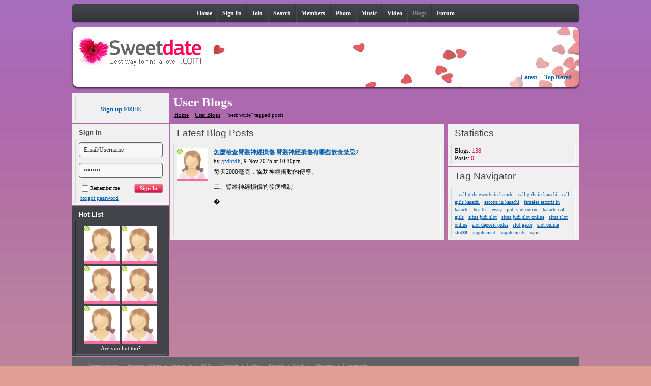

--- FILE ---
content_type: text/html; charset=UTF-8
request_url: http://www.clubwww1.com/dating/member/blogs.php?tag=best+write
body_size: 5485
content:
<!DOCTYPE html PUBLIC "-//W3C//DTD XHTML 1.0 Transitional//EN"
  "http://www.w3.org/TR/xhtml1/DTD/xhtml1-transitional.dtd">
<html xml:lang="en" lang="en" xmlns="http://www.w3.org/1999/xhtml">
<head>
	<link rel="shortcut icon" href="favicon.ico">
		<meta http-equiv="content-type" content="text/html; charset=UTF-8" />
	<title>User Blogs</title>
	<meta name="description" content="Online Dating at Skadate 8  Find single members with photo, chat online and date out. Good luck!" />
	<meta name="keywords" content="dating software, online dating software, free online dating, online dating, personals, online personals, singles, chat, video chat, events, fun, community, forum" />
	<link rel="stylesheet" type="text/css" href="http://www.clubwww1.com/dating/$external_c/sweetdate/sign_in/%25%2582/826/826539FD%25%25sign_in.style.css?50a643ab6b282" />
<link rel="stylesheet" type="text/css" href="http://www.clubwww1.com/dating/$external_c/sweetdate/forgot_password/%25%25B9/B97/B97EE44A%25%25forgot_password.style.css?50a643ab76905" />
<link rel="stylesheet" type="text/css" href="http://www.clubwww1.com/dating/$external_c/sweetdate/%25%2510/101/10196301%25%25interface.style.css?5612ea797970e" />
<link rel="stylesheet" type="text/css" href="http://www.clubwww1.com/dating/$external_c/sweetdate/page_header/%25%2571/716/716D03CE%25%25page_header.style.css?50a6467d4e541" />
<link rel="stylesheet" type="text/css" href="http://www.clubwww1.com/dating/$external_c/sweetdate/main_menu/%25%255D/5D9/5D9D69D1%25%25menu_main.style.css?50a643ab81c96" />
<link rel="stylesheet" type="text/css" href="http://www.clubwww1.com/dating/$external_c/sweetdate/%25%25DD/DDC/DDC58E77%25%25menu-tabs.style.css?50a643ab87b94" />
<link rel="stylesheet" type="text/css" href="http://www.clubwww1.com/dating/$external_c/sweetdate/submenu/%25%253D/3DA/3DADC1F8%25%25navigation_sub_menu.style.css?50a6467d56e30" />
<link rel="stylesheet" type="text/css" href="http://www.clubwww1.com/dating/$external_c/sweetdate/%25%2527/27D/27D2E248%25%25menu-list.style.css?5612e7b263ee1" />
<link rel="stylesheet" type="text/css" href="http://www.clubwww1.com/dating/$external_c/sweetdate/sidebar/%25%2586/86A/86AB2AE8%25%25sidebar.style.css?50a6467d58d73" />
<link rel="stylesheet" type="text/css" href="http://www.clubwww1.com/dating/$external_c/sweetdate/sign_up_link/%25%25C3/C36/C3614276%25%25sign_up_link.style.css?50a6467d5fd0c" />
<link rel="stylesheet" type="text/css" href="http://www.clubwww1.com/dating/$external_c/sweetdate/hot_list/%25%25E4/E46/E46CC0BF%25%25hot_list.style.css?50a6467d70672" />
<link rel="stylesheet" type="text/css" href="http://www.clubwww1.com/dating/$external_c/sweetdate/%25%25CA/CAD/CADB2AD9%25%25menu-line-bottom.style.css?50a643abab782" />

	<script type="text/javascript" src="http://www.clubwww1.com/dating/static/jquery.js"></script>
<script type="text/javascript" src="http://www.clubwww1.com/dating/static/jquery.dimensions.js"></script>
<script type="text/javascript" src="http://www.clubwww1.com/dating/static/interface.js"></script>
<script type="text/javascript" src="http://www.clubwww1.com/dating/static/jquery.form.js"></script>
<script type="text/javascript" src="http://www.clubwww1.com/dating/static/form_handler.js"></script>
<script type="text/javascript" src="http://www.clubwww1.com/dating/$external_c/avatar/%25%25C2/C21/C21D8BEB%25%25form_SignIn.js"></script>
<script type="text/javascript" src="http://www.clubwww1.com/dating/$external_c/avatar/%25%2562/622/622D9B8F%25%25form_ForgotPassword.js"></script>
<script type="text/javascript" src="http://www.clubwww1.com/dating/static/json2.js"></script>
<script type="text/javascript" src="http://www.clubwww1.com/dating/static/component_handler.js"></script>
<script type="text/javascript" src="http://www.clubwww1.com/dating/components/SignIn.cmp.js"></script>
<script type="text/javascript" src="http://www.clubwww1.com/dating/components/HotList.cmp.js"></script>

<script type="text/javascript">
var SITE_URL = 'http://www.clubwww1.com/dating/';
var URL_MEMBER = 'http://www.clubwww1.com/dating/member/';
SK_Language.data['%interface.ok'] = "Ok";
SK_Language.data['%interface.cancel'] = "Cancel";
SK_Language.data['%interface.confirmation_title'] = "Confirmation";
SK_Language.data['%interface.alert_title'] = "Skadate 8 informs";
var URL_FORM_PROCESSOR = "http:\/\/www.clubwww1.com\/dating\/form_processor.php";
window.sk_forms = {};
SK_Language.data['$forms.sign_in.fields.login.errors.required'] = "Field \"{$label}\" is required";
SK_Language.data['$forms.sign_in.fields.password.errors.required'] = "Field \"{$label}\" is required";
SK_Language.data['$forms.sign_in.fields.login'] = "Email\/Username";
SK_Language.data['$forms.sign_in.fields.password'] = "Password";
SK_Language.data['$forms.sign_in.fields.remember_me'] = "Remember me";
SK_Language.data['$forms.forgot_password.fields.email.errors.required'] = "Field \"{$label}\" is required";
SK_Language.data['$forms.forgot_password.fields.email'] = "Email";
var URL_RESPONDER = "http:\/\/www.clubwww1.com\/dating\/xml_http_responder.php";
window.sk_components = {};
SK_Language.data['$forms.sign_in.fields.login.errors.required'] = "Field \"{$label}\" is required";
SK_Language.data['$forms.sign_in.fields.password.errors.required'] = "Field \"{$label}\" is required";
SK_Language.data['$forms.sign_in.fields.login'] = "Email\/Username";
SK_Language.data['$forms.sign_in.fields.password'] = "Password";
SK_Language.data['$forms.sign_in.fields.remember_me'] = "Remember me";
SK_Language.data['$forms.forgot_password.fields.email.errors.required'] = "Field \"{$label}\" is required";
SK_Language.data['$forms.forgot_password.fields.email'] = "Email";
SK_Language.data['$forms.sign_in.fields.login.errors.required'] = "Field \"{$label}\" is required";
SK_Language.data['$forms.sign_in.fields.password.errors.required'] = "Field \"{$label}\" is required";
SK_Language.data['$forms.sign_in.fields.login'] = "Email\/Username";
SK_Language.data['$forms.sign_in.fields.password'] = "Password";
SK_Language.data['$forms.sign_in.fields.remember_me'] = "Remember me";
SK_Language.data['$forms.forgot_password.fields.email.errors.required'] = "Field \"{$label}\" is required";
SK_Language.data['$forms.forgot_password.fields.email'] = "Email";

window.console;

jQuery(function() {
	window.sk_components['httpdoc'] = new SK_ComponentHandler({});
	window.sk_components['httpdoc'].DOMConstruct('ogs', 'httpdoc');
	
	window.sk_components['cmp17'] = new SK_ComponentHandler({});
	window.sk_components['cmp17'].DOMConstruct('PageFooter', 'cmp17');
	window.sk_components['httpdoc'].children.push(window.sk_components['cmp17']);
	window.sk_components['cmp17'].parent = window.sk_components['httpdoc'];
	
	window.sk_components['cmp16'] = new SK_ComponentHandler({});
	window.sk_components['cmp16'].DOMConstruct('TagNavigator', 'cmp16');
	window.sk_components['httpdoc'].children.push(window.sk_components['cmp16']);
	window.sk_components['cmp16'].parent = window.sk_components['httpdoc'];
	
	window.sk_components['cmp15'] = new SK_ComponentHandler({});
	window.sk_components['cmp15'].DOMConstruct('BreadCrumb', 'cmp15');
	window.sk_components['httpdoc'].children.push(window.sk_components['cmp15']);
	window.sk_components['cmp15'].parent = window.sk_components['httpdoc'];
	
	window.sk_components['cmp9'] = new SK_ComponentHandler({});
	window.sk_components['cmp9'].DOMConstruct('PageSidebar', 'cmp9');
	window.sk_components['httpdoc'].children.push(window.sk_components['cmp9']);
	window.sk_components['cmp9'].parent = window.sk_components['httpdoc'];
	
	window.sk_components['cmp14'] = new component_HotList('cmp14');
	window.sk_components['cmp14'].construct("Are you sure you want to add your profile to Hot List?");
	window.sk_components['cmp9'].children.push(window.sk_components['cmp14']);
	window.sk_components['cmp14'].parent = window.sk_components['cmp9'];
	
	window.sk_components['cmp11'] = new SK_ComponentHandler({});
	window.sk_forms[4] = new form_SignIn('form_4');
	window.sk_components['cmp11'].forms.push(window.sk_forms[4]);
	window.sk_forms[4].ownerComponent = window.sk_components['cmp11'];
	window.sk_components['cmp11'].DOMConstruct('SignIn', 'cmp11');
	window.sk_components['cmp9'].children.push(window.sk_components['cmp11']);
	window.sk_components['cmp11'].parent = window.sk_components['cmp9'];
	
	window.sk_components['cmp12'] = new SK_ComponentHandler({});
	window.sk_forms[5] = new form_ForgotPassword('form_5');
	window.sk_forms[5].bind("success", function(data){
				this.$form.get(0).reset();
				window.sk_component_forgot_password_floatbox.close();
			});
	window.sk_components['cmp12'].forms.push(window.sk_forms[5]);
	window.sk_forms[5].ownerComponent = window.sk_components['cmp12'];
	window.sk_components['cmp12'].DOMConstruct('ForgotPassword', 'cmp12');
	window.sk_components['cmp11'].children.push(window.sk_components['cmp12']);
	window.sk_components['cmp12'].parent = window.sk_components['cmp11'];
	
	window.sk_components['cmp10'] = new SK_ComponentHandler({});
	window.sk_components['cmp10'].DOMConstruct('SignUpLink', 'cmp10');
	window.sk_components['cmp9'].children.push(window.sk_components['cmp10']);
	window.sk_components['cmp10'].parent = window.sk_components['cmp9'];
	
	window.sk_components['cmp6'] = new SK_ComponentHandler({});
	window.sk_components['cmp6'].DOMConstruct('PageHeader', 'cmp6');
	window.sk_components['httpdoc'].children.push(window.sk_components['cmp6']);
	window.sk_components['cmp6'].parent = window.sk_components['httpdoc'];
	
	window.sk_components['cmp8'] = new SK_ComponentHandler({});
	window.sk_components['cmp8'].DOMConstruct('NavigationSubMenu', 'cmp8');
	window.sk_components['cmp6'].children.push(window.sk_components['cmp8']);
	window.sk_components['cmp8'].parent = window.sk_components['cmp6'];
	
	window.sk_components['cmp7'] = new SK_ComponentHandler({});
	window.sk_components['cmp7'].DOMConstruct('NavigationMenuMain', 'cmp7');
	window.sk_components['cmp6'].children.push(window.sk_components['cmp7']);
	window.sk_components['cmp7'].parent = window.sk_components['cmp6'];
	
	window.sk_components['cmp4'] = new component_SignIn('cmp4');
	window.sk_forms[2] = new form_SignIn('form_2');
	window.sk_components['cmp4'].forms.push(window.sk_forms[2]);
	window.sk_forms[2].ownerComponent = window.sk_components['cmp4'];
	window.sk_components['cmp4'].saveLink();
	window.sk_components['httpdoc'].children.push(window.sk_components['cmp4']);
	window.sk_components['cmp4'].parent = window.sk_components['httpdoc'];
	
	window.sk_components['cmp5'] = new SK_ComponentHandler({});
	window.sk_forms[3] = new form_ForgotPassword('form_3');
	window.sk_forms[3].bind("success", function(data){
				this.$form.get(0).reset();
				window.sk_component_forgot_password_floatbox.close();
			});
	window.sk_components['cmp5'].forms.push(window.sk_forms[3]);
	window.sk_forms[3].ownerComponent = window.sk_components['cmp5'];
	window.sk_components['cmp5'].DOMConstruct('ForgotPassword', 'cmp5');
	window.sk_components['cmp4'].children.push(window.sk_components['cmp5']);
	window.sk_components['cmp5'].parent = window.sk_components['cmp4'];
	
	window.sk_components['cmp3'] = new SK_ComponentHandler({});
	window.sk_components['cmp3'].DOMConstruct('NavigationInventoryLine', 'cmp3');
	window.sk_components['httpdoc'].children.push(window.sk_components['cmp3']);
	window.sk_components['cmp3'].parent = window.sk_components['httpdoc'];
	
	window.sk_components['cmp2'] = new SK_ComponentHandler({});
	window.sk_components['cmp2'].DOMConstruct('SelectLanguage', 'cmp2');
	window.sk_components['httpdoc'].children.push(window.sk_components['cmp2']);
	window.sk_components['cmp2'].parent = window.sk_components['httpdoc'];
	
	window.sk_components['sign_in_hidden'] = new component_SignIn('sign_in_hidden');
	window.sk_forms[0] = new form_SignIn('form_0');
	window.sk_components['sign_in_hidden'].forms.push(window.sk_forms[0]);
	window.sk_forms[0].ownerComponent = window.sk_components['sign_in_hidden'];
	window.sk_components['sign_in_hidden'].saveLink();
	window.sk_components['httpdoc'].children.push(window.sk_components['sign_in_hidden']);
	window.sk_components['sign_in_hidden'].parent = window.sk_components['httpdoc'];
	
	window.sk_components['cmp0'] = new SK_ComponentHandler({});
	window.sk_forms[1] = new form_ForgotPassword('form_1');
	window.sk_forms[1].bind("success", function(data){
				this.$form.get(0).reset();
				window.sk_component_forgot_password_floatbox.close();
			});
	window.sk_components['cmp0'].forms.push(window.sk_forms[1]);
	window.sk_forms[1].ownerComponent = window.sk_components['cmp0'];
	window.sk_components['cmp0'].DOMConstruct('ForgotPassword', 'cmp0');
	window.sk_components['sign_in_hidden'].children.push(window.sk_components['cmp0']);
	window.sk_components['cmp0'].parent = window.sk_components['sign_in_hidden'];
	
	$("#cmp0-btn").click(
					function() {
						var $title = $("#cmp0-thick_title").children();
						var $contents = $("#cmp0-thick_content").children();
						
						window.sk_component_forgot_password_floatbox = new SK_FloatBox({
							$title: $title,
							$contents: $contents,
							width: 320
						});
					}
			);
	$("#cmp5-btn").click(
					function() {
						var $title = $("#cmp5-thick_title").children();
						var $contents = $("#cmp5-thick_content").children();
						
						window.sk_component_forgot_password_floatbox = new SK_FloatBox({
							$title: $title,
							$contents: $contents,
							width: 320
						});
					}
			);
	$("#cmp12-btn").click(
					function() {
						var $title = $("#cmp12-thick_title").children();
						var $contents = $("#cmp12-thick_content").children();
						
						window.sk_component_forgot_password_floatbox = new SK_FloatBox({
							$title: $title,
							$contents: $contents,
							width: 320
						});
					}
			);
	
});
</script>
	
</head>
<body>
	<div style="display: none;" id="sk-floatbox-block-prototype">
	    <div class="floatbox_container" style="overflow: visible;">
			<div class="block_cap floatbox_header"><div class="block_cap_r"><div class="block_cap_c"><h3 class="block_cap_title"></h3><a class="close_btn" href="#"></a><br clear="all" /></div></div></div>	    <div class="floatbox_body">
		<div class="fblock_body block_body">
		 <div class="fblock_body_r block_body_r">
		  <div class="fblock_body_c block_body_c">
		  </div>
		 </div>
		</div>
             </div>
	     <div class="floatbox_bottom">	
		<div class="block_bottom">
		 <div class="block_bottom_r">
		   <div class="block_bottom_c">
		   </div>
                  </div>
		  </div>
               </div>
		<div class="fblock_bottom">
			<div class="fblock_bottom_r">
			<div class="fblock_bottom_c"></div>
			</div>
		</div>


		</div>
	</div>
	<div style="display: none" id="sk-hidden-components">
	   	       <div id="sign_in_hidden" class="sign_in">

<div class="sign_in_cont" style="display: none">
	
					<div class="fb_title">
				Sign In			</div>
				
		<div class="fb_content">
		<div class="block"><div class="block_body"><div class="block_body_r"><div class="block_body_c">		
				<form id="form_0" method="post" onsubmit="return false;">					<div class="field">
						<div style="display:none"><label>Email/Username</label></div>
						<div class="input_name"><input id="form_0-login" name="login" type="text" maxlength="255" /><script language="javascript">SK_SetFieldInvitation("form_0-login", SK_Language.text("$forms.sign_in.fields.login") );</script>
<div id="form_0-login-container"></div></div>
					</div>
					<div class="field">
						<div style="display:none"><label>Password</label></div>
						<div class="input_pass"><input id="form_0-password" name="password" type="password" /><script language="javascript">SK_SetFieldInvitation("form_0-password", SK_Language.text("$forms.sign_in.fields.password") );</script>
<div id="form_0-password-container"></div></div>
					</div>
					<div class="clearfix">
						<p class="sign_in_btn">
							<input  id="form_0-process-button" type="submit" value="Sign In"  />						</p>
						<div class="remember">
							<label><input id="form_0-remember_me" name="remember_me" type="checkbox" value="1" />Remember me</label>
<div id="form_0-remember_me-container"></div>						</div>
					</div>
				</form>	
		             <div class="block_toolbar"><div id="cmp0" class="forgot_password">

	<a href="javascript://" id="cmp0-btn" class="forgot_pass_btn">forgot password</a>
	<div id="cmp0-thick_title" style="display:none"><b>forgot password</b></div>
	<div id="cmp0-thick_content" style="display:none">
		<div class="block_info">If you forgot your username/password you can easily restore it here. Just enter your email address which you used for registration, and your data will be sent to you</div>
		<form id="form_1" method="post" onsubmit="return false;">			<div class="float_left">
				<label>Email</label> : <input id="form_1-email" name="email" type="text" maxlength="255" />
<div id="form_1-email-container"></div>			</div>
			<div class="controls center float_left">
				<input  id="form_1-send-button" type="submit" value="Send"  />			</div>
			<div class="clr"></div>
		</form>	</div>
	
</div>
</div>
			
		</div></div></div><div class="block_bottom"><div class="block_bottom_r"><div class="block_bottom_c"></div></div></div></div>		
		</div>
	
</div>
</div>

	   	</div>
	
<div class="top clearfix">
				
</div>
<div id="page_canvas"">
	<div id="cmp4" class="sign_in">

<div class="sign_in_cont" style="display: none">
	
					<div class="fb_title">
				Sign In			</div>
				
		<div class="fb_content">
		<div class="block"><div class="block_body"><div class="block_body_r"><div class="block_body_c">		
				<form id="form_2" method="post" onsubmit="return false;">					<div class="field">
						<div style="display:none"><label>Email/Username</label></div>
						<div class="input_name"><input id="form_2-login" name="login" type="text" maxlength="255" /><script language="javascript">SK_SetFieldInvitation("form_2-login", SK_Language.text("$forms.sign_in.fields.login") );</script>
<div id="form_2-login-container"></div></div>
					</div>
					<div class="field">
						<div style="display:none"><label>Password</label></div>
						<div class="input_pass"><input id="form_2-password" name="password" type="password" /><script language="javascript">SK_SetFieldInvitation("form_2-password", SK_Language.text("$forms.sign_in.fields.password") );</script>
<div id="form_2-password-container"></div></div>
					</div>
					<div class="clearfix">
						<p class="sign_in_btn">
							<input  id="form_2-process-button" type="submit" value="Sign In"  />						</p>
						<div class="remember">
							<label><input id="form_2-remember_me" name="remember_me" type="checkbox" value="1" />Remember me</label>
<div id="form_2-remember_me-container"></div>						</div>
					</div>
				</form>	
		             <div class="block_toolbar"><div id="cmp5" class="forgot_password">

	<a href="javascript://" id="cmp5-btn" class="forgot_pass_btn">forgot password</a>
	<div id="cmp5-thick_title" style="display:none"><b>forgot password</b></div>
	<div id="cmp5-thick_content" style="display:none">
		<div class="block_info">If you forgot your username/password you can easily restore it here. Just enter your email address which you used for registration, and your data will be sent to you</div>
		<form id="form_3" method="post" onsubmit="return false;">			<div class="float_left">
				<label>Email</label> : <input id="form_3-email" name="email" type="text" maxlength="255" />
<div id="form_3-email-container"></div>			</div>
			<div class="controls center float_left">
				<input  id="form_3-send-button" type="submit" value="Send"  />			</div>
			<div class="clr"></div>
		</form>	</div>
	
</div>
</div>
			
		</div></div></div><div class="block_bottom"><div class="block_bottom_r"><div class="block_bottom_c"></div></div></div></div>		
		</div>
	
</div>
</div>
        	
<div id="cmp6" class="page_header">

	<div id="cmp7" class="main_menu">
	<ul class="menu-tabs"><li class="tab"><a class="first_item   index" href="http://www.clubwww1.com/dating/index.php" ><span>Home</span></a></li><li class="tab"><a class="   main_sign_in_item" href="http://www.clubwww1.com/dating/member/sign_in.php" ><span>Sign In</span></a></li><li class="tab"><a class="   main_join_profile_item" href="http://www.clubwww1.com/dating/member/join.php" ><span>Join</span></a></li><li class="tab"><a class="   main_searc" href="http://www.clubwww1.com/dating/member/search.php" ><span>Search</span></a></li><li class="tab"><a class="   members" href="http://www.clubwww1.com/dating/member/new_members_list.php" ><span>Members</span></a></li><li class="tab"><a class="   photo" href="http://www.clubwww1.com/dating/member/latest_photo.php" ><span>Photo</span></a></li><li class="tab"><a class="   music" href="http://www.clubwww1.com/dating/latest_music.php" ><span>Music</span></a></li><li class="tab"><a class="   video" href="http://www.clubwww1.com/dating/latest_video.php" ><span>Video</span></a></li><li class="tab"><a class="  active blogs" href="http://www.clubwww1.com/dating/member/blogs.php" ><span>Blogs</span></a></li><li class="tab"><a class=" last_item  forum" href="http://www.clubwww1.com/dating/forum/index.php" ><span>Forum</span></a></li></ul></div>
	<a class="logo" href="http://www.clubwww1.com/dating/"></a>
		<br clear="all" style="line-height: 1px; height: 1px;" />
	<div id="cmp8" class="submenu">
	
<ul class="menu-list">
	<li class="item"><a class="active" href="http://www.clubwww1.com/dating/member/blogs.php">Latest</a></li>
		<li class="item"><a  href="http://www.clubwww1.com/dating/member/blogs.php?mode=popular">Top Rated</a></li>
	</ul>	
</div>

</div>

        <div class="bg_cont clearfix">
			<div id="cmp9" class="sidebar">

			<div id="cmp10" class="sign_up_link">
	<div class="block"><div class="block_cap"><div class="block_cap_r"><div class="block_cap_c"><br clear="all" /></div></div></div><div class="block_body"><div class="block_body_r"><div class="block_body_c">		

		<div class="link_container">
			<a href="http://www.clubwww1.com/dating/member/join.php">Sign up FREE</a>
		</div>
	</div></div></div><div class="block_bottom"><div class="block_bottom_r"><div class="block_bottom_c"></div></div></div></div></div>
		<div id="cmp11" class="sign_in">

<div class="sign_in_cont" >
	
					<div class="block_cap"><div class="block_cap_r"><div class="block_cap_c"><h3 class="block_cap_title">Sign In</h3><br clear="all" /></div></div></div>				
		<div class="fb_content">
		<div class="block"><div class="block_body"><div class="block_body_r"><div class="block_body_c">		
				<form id="form_4" method="post" onsubmit="return false;">					<div class="field">
						<div style="display:none"><label>Email/Username</label></div>
						<div class="input_name"><input id="form_4-login" name="login" type="text" maxlength="255" /><script language="javascript">SK_SetFieldInvitation("form_4-login", SK_Language.text("$forms.sign_in.fields.login") );</script>
<div id="form_4-login-container"></div></div>
					</div>
					<div class="field">
						<div style="display:none"><label>Password</label></div>
						<div class="input_pass"><input id="form_4-password" name="password" type="password" /><script language="javascript">SK_SetFieldInvitation("form_4-password", SK_Language.text("$forms.sign_in.fields.password") );</script>
<div id="form_4-password-container"></div></div>
					</div>
					<div class="clearfix">
						<p class="sign_in_btn">
							<input  id="form_4-process-button" type="submit" value="Sign In"  />						</p>
						<div class="remember">
							<label><input id="form_4-remember_me" name="remember_me" type="checkbox" value="1" />Remember me</label>
<div id="form_4-remember_me-container"></div>						</div>
					</div>
				</form>	
		             <div class="block_toolbar"><div id="cmp12" class="forgot_password">

	<a href="javascript://" id="cmp12-btn" class="forgot_pass_btn">forgot password</a>
	<div id="cmp12-thick_title" style="display:none"><b>forgot password</b></div>
	<div id="cmp12-thick_content" style="display:none">
		<div class="block_info">If you forgot your username/password you can easily restore it here. Just enter your email address which you used for registration, and your data will be sent to you</div>
		<form id="form_5" method="post" onsubmit="return false;">			<div class="float_left">
				<label>Email</label> : <input id="form_5-email" name="email" type="text" maxlength="255" />
<div id="form_5-email-container"></div>			</div>
			<div class="controls center float_left">
				<input  id="form_5-send-button" type="submit" value="Send"  />			</div>
			<div class="clr"></div>
		</form>	</div>
	
</div>
</div>
			
		</div></div></div><div class="block_bottom"><div class="block_bottom_r"><div class="block_bottom_c"></div></div></div></div>		
		</div>
	
</div>
</div>
		
		
		
	
		
		
	<div id="cmp14" class="hot_list">
<div class="block"><div class="block_cap"><div class="block_cap_r"><div class="block_cap_c"><h3 class="block_cap_title">Hot List</h3><br clear="all" /></div></div></div><div class="block_body"><div class="block_body_r"><div class="block_body_c"><div class="clearfix">
		<div class="float_left hot_even">
		
<a class="profile_thumb_wrapper" href="http://www.clubwww1.com/dating/member/profile_Olivia20.html">
		<img width="70" title="Olivia20" src="http://www.clubwww1.com/dating/layout/themes/sweetdate/img/sex_1_no_photo_thumb.gif" class="profile_thumb sex_line_1" /><div class="profile_thumb_online"></div>
        <div class="img_frame img_size_70"></div>
</a>
	</div>
		<div class="float_left hot_odd">
		
<a class="profile_thumb_wrapper" href="http://www.clubwww1.com/dating/member/profile_sofiaseodubai.html">
		<img width="70" title="sofiaseodubai" src="http://www.clubwww1.com/dating/layout/themes/sweetdate/img/sex_1_no_photo_thumb.gif" class="profile_thumb sex_line_1" /><div class="profile_thumb_online"></div>
        <div class="img_frame img_size_70"></div>
</a>
	</div>
		<div class="float_left hot_even">
		
<a class="profile_thumb_wrapper" href="http://www.clubwww1.com/dating/member/profile_leelavotwest.html">
		<img width="70" title="leelavotwest" src="http://www.clubwww1.com/dating/layout/themes/sweetdate/img/sex_1_no_photo_thumb.gif" class="profile_thumb sex_line_1" /><div class="profile_thumb_online"></div>
        <div class="img_frame img_size_70"></div>
</a>
	</div>
		<div class="float_left hot_odd">
		
<a class="profile_thumb_wrapper" href="http://www.clubwww1.com/dating/member/profile_chompukomkai.html">
		<img width="70" title="chompukomkai" src="http://www.clubwww1.com/dating/layout/themes/sweetdate/img/sex_1_no_photo_thumb.gif" class="profile_thumb sex_line_1" /><div class="profile_thumb_online"></div>
        <div class="img_frame img_size_70"></div>
</a>
	</div>
		<div class="float_left hot_even">
		
<a class="profile_thumb_wrapper" href="http://www.clubwww1.com/dating/member/profile_QuickRepair01.html">
		<img width="70" title="QuickRepair01" src="http://www.clubwww1.com/dating/layout/themes/sweetdate/img/sex_1_no_photo_thumb.gif" class="profile_thumb sex_line_1" /><div class="profile_thumb_online"></div>
        <div class="img_frame img_size_70"></div>
</a>
	</div>
		<div class="float_left hot_odd">
		
<a class="profile_thumb_wrapper" href="http://www.clubwww1.com/dating/member/profile_dimpalyadva.html">
		<img width="70" title="dimpalyadva" src="http://www.clubwww1.com/dating/layout/themes/sweetdate/img/sex_1_no_photo_thumb.gif" class="profile_thumb sex_line_1" /><div class="profile_thumb_online"></div>
        <div class="img_frame img_size_70"></div>
</a>
	</div>
	</div>
   <div class="center">
          <a href="javascript://" id="cmp14-become_hot">Are you hot too?</a>
      </div>

</div></div></div><div class="block_bottom"><div class="block_bottom_r"><div class="block_bottom_c"></div></div></div></div></div>

</div>
	
	<div id="content">
	
	    <h1 id="page_content_header">User Blogs</h1>
	<div id="cmp15" class="bread_crumb">

		
			<a href="http://www.clubwww1.com/dating/index.php">Home</a>
	 
	&raquo;	
			<a href="http://www.clubwww1.com/dating/member/blogs.php">User Blogs</a>
	 
	&raquo;	
			<b>"best write" tagged posts</b>
	 

</div>
<div></div>
<div class="float_half_left wider">
<div class="block"><div class="block_cap"><div class="block_cap_r"><div class="block_cap_c"><h3 class="block_cap_title">Latest Blog Posts</h3><br clear="all" /></div></div></div><div class="block_body"><div class="block_body_r"><div class="block_body_c">	    <ul class="thumb_text_list" id="httpdoc-123">
            <li class="item">
            <div class="list_thumb"><a href="http://www.clubwww1.com/dating/member/blog_post_view.php?postId=2876"><div class="profile_thumb_wrapper"><img width="60" title="gfdhfdh" src="http://www.clubwww1.com/dating/layout/themes/sweetdate/img/sex_1_no_photo_thumb.gif" class="profile_thumb sex_line_1" /><div class="profile_thumb_online"></div><div class="img_frame img_size_60"></div></div></a></div>
            <div class="list_block">
            	<div class="list_info">
					<div class="item_title"><a href="http://www.clubwww1.com/dating/member/blog_post_view.php?postId=2876">怎麼檢查臂叢神經損傷 臂叢神經損傷有哪些飲食禁忌2</a></div>
                	by <a href="http://www.clubwww1.com/dating/member/profile_gfdhfdh.html">gfdhfdh</a>, 9 Nov 2025 at 10:30pm            	
            	</div>
                <div class="list_content">每天2000毫克，協助神經衝動的傳導。<br />
<br />
二、臂叢神經損傷的發病機制<br />
<br />
�<br />
<br />
...</div>
            </div>
            <br clear="all" />
        </li>
        </ul>
    </div></div></div><div class="block_bottom"><div class="block_bottom_r"><div class="block_bottom_c"></div></div></div></div>

</div>
<div class="float_half_right narrower">
<div class="block"><div class="block_cap"><div class="block_cap_r"><div class="block_cap_c"><h3 class="block_cap_title">Statistics</h3><br clear="all" /></div></div></div><div class="block_body"><div class="block_body_r"><div class="block_body_c">Blogs: <span class="highlight">138</span><br />
Posts: <span class="highlight">0</span>
</div></div></div><div class="block_bottom"><div class="block_bottom_r"><div class="block_bottom_c"></div></div></div></div><div id="cmp16" class="tag_navigator">
	
		
	<div class="block"><div class="block_cap"><div class="block_cap_r"><div class="block_cap_c"><h3 class="block_cap_title">		Tag Navigator	</h3><br clear="all" /></div></div></div><div class="block_body"><div class="block_body_r"><div class="block_body_c">					    	<a href="http://www.clubwww1.com/dating/member/blogs.php?tag=" style="font-size:30px;line-height:34px;"></a>&nbsp;&nbsp;
	    	    	<a href="http://www.clubwww1.com/dating/member/blogs.php?tag=call+girls+escorts+in+karachi" style="font-size:10px;line-height:14px;">call girls escorts in karachi</a>&nbsp;&nbsp;
	    	    	<a href="http://www.clubwww1.com/dating/member/blogs.php?tag=call+girls+in+karachi" style="font-size:10px;line-height:14px;">call girls in karachi</a>&nbsp;&nbsp;
	    	    	<a href="http://www.clubwww1.com/dating/member/blogs.php?tag=call+girls+karachi" style="font-size:10px;line-height:14px;">call girls karachi</a>&nbsp;&nbsp;
	    	    	<a href="http://www.clubwww1.com/dating/member/blogs.php?tag=escorts+in+karachi" style="font-size:10px;line-height:14px;">escorts in karachi</a>&nbsp;&nbsp;
	    	    	<a href="http://www.clubwww1.com/dating/member/blogs.php?tag=females+escorts+in+karachi" style="font-size:10px;line-height:14px;">females escorts in karachi</a>&nbsp;&nbsp;
	    	    	<a href="http://www.clubwww1.com/dating/member/blogs.php?tag=health" style="font-size:10px;line-height:14px;">health</a>&nbsp;&nbsp;
	    	    	<a href="http://www.clubwww1.com/dating/member/blogs.php?tag=jersey" style="font-size:10px;line-height:14px;">jersey</a>&nbsp;&nbsp;
	    	    	<a href="http://www.clubwww1.com/dating/member/blogs.php?tag=judi+slot+online" style="font-size:10px;line-height:14px;">judi slot online</a>&nbsp;&nbsp;
	    	    	<a href="http://www.clubwww1.com/dating/member/blogs.php?tag=karachi+call+girls" style="font-size:10px;line-height:14px;">karachi call girls</a>&nbsp;&nbsp;
	    	    	<a href="http://www.clubwww1.com/dating/member/blogs.php?tag=situs+judi+slot" style="font-size:10px;line-height:14px;">situs judi slot</a>&nbsp;&nbsp;
	    	    	<a href="http://www.clubwww1.com/dating/member/blogs.php?tag=situs+judi+slot+online" style="font-size:10px;line-height:14px;">situs judi slot online</a>&nbsp;&nbsp;
	    	    	<a href="http://www.clubwww1.com/dating/member/blogs.php?tag=situs+slot+online" style="font-size:10px;line-height:14px;">situs slot online</a>&nbsp;&nbsp;
	    	    	<a href="http://www.clubwww1.com/dating/member/blogs.php?tag=slot+deposit+pulsa" style="font-size:10px;line-height:14px;">slot deposit pulsa</a>&nbsp;&nbsp;
	    	    	<a href="http://www.clubwww1.com/dating/member/blogs.php?tag=slot+gacor" style="font-size:10px;line-height:14px;">slot gacor</a>&nbsp;&nbsp;
	    	    	<a href="http://www.clubwww1.com/dating/member/blogs.php?tag=slot+online" style="font-size:10px;line-height:14px;">slot online</a>&nbsp;&nbsp;
	    	    	<a href="http://www.clubwww1.com/dating/member/blogs.php?tag=slot88" style="font-size:10px;line-height:14px;">slot88</a>&nbsp;&nbsp;
	    	    	<a href="http://www.clubwww1.com/dating/member/blogs.php?tag=supplement" style="font-size:10px;line-height:14px;">supplement</a>&nbsp;&nbsp;
	    	    	<a href="http://www.clubwww1.com/dating/member/blogs.php?tag=supplements" style="font-size:10px;line-height:14px;">supplements</a>&nbsp;&nbsp;
	    	    	<a href="http://www.clubwww1.com/dating/member/blogs.php?tag=wpc" style="font-size:11px;line-height:15px;">wpc</a>&nbsp;&nbsp;
	    	</div></div></div><div class="block_bottom"><div class="block_bottom_r"><div class="block_bottom_c"></div></div></div></div>	
</div>
</div>
</div>
</div>
<div id="footer">
<div id="footer_menu" class="footer_menu">
<ul class="menu-line-bottom">
	<li>
		<a href="http://www.clubwww1.com/dating/terms.php" >Terms of use</a> &#183;	</li>
	<li>
		<a href="http://www.clubwww1.com/dating/privacy_policy.php" >Privacy Policy</a> &#183;	</li>
	<li>
		<a href="http://www.clubwww1.com/dating/about_us.php" >About Us</a> &#183;	</li>
	<li>
		<a href="http://www.clubwww1.com/dating/faq.php" >FAQ</a> &#183;	</li>
	<li>
		<a href="http://www.clubwww1.com/dating/contact.php" >Contact</a> &#183;	</li>
	<li>
		<a href="http://www.clubwww1.com/dating/links" >Links</a> &#183;	</li>
	<li>
		<a href="http://www.clubwww1.com/dating/member/events.php" >Events</a> &#183;	</li>
	<li>
		<a href="http://www.clubwww1.com/dating/member/polls.php" >Polls</a> &#183;	</li>
	<li>
		<a href="http://www.clubwww1.com/dating/affiliate.php" >Affiliates</a> &#183;	</li>
	<li>
		<a href="http://www.clubwww1.com/dating/classifieds.php" >Classifieds</a> 	</li>
</ul></div>
<div class="footer_c">
&copy; <a href="http://www.clubwww1.com/dating/">Skadate 8</a> 2026. Powered by <a href="http://www.skadate.com/">SkaDate dating software</a>
</div></div>



</div>
	
</body>
</html>

--- FILE ---
content_type: text/css
request_url: http://www.clubwww1.com/dating/$external_c/sweetdate/page_header/%25%2571/716/716D03CE%25%25page_header.style.css?50a6467d4e541
body_size: 243
content:
.page_header {
	background: url(http://www.clubwww1.com/dating/layout/themes/sweetdate/img/page_header_inner.png) no-repeat left 47px;
	margin: 0 0px;
	height: 160px;
	width: auto;
	float: none;
	padding: 0px 0px 17px;
}

.logo {
	display: block;
	height: 80px;
	background: url(http://www.clubwww1.com/dating/layout/themes/sweetdate/img/logo.png) no-repeat 8px 20px;
	width: 266px;
	padding: 0px 0px 0px;
	margin: 7px 0 0 3px;
	float: left;
}



--- FILE ---
content_type: application/javascript
request_url: http://www.clubwww1.com/dating/static/interface.js
body_size: 3964
content:

// disabling/enabling
jQuery.fn.extend({
	disable: function() {
		this.each(function()
		{
			this.disabled = true;
			
			if ( this.tagName != 'INPUT' && this.tagName != 'TEXTAREA' && this.tagName != 'SELECT' ) 
			{
				this.jQuery_disabled_clone =
					jQuery(this)
					.addClass('disabled')
					.clone()
					.removeAttr('id')
					.get(0);
				
				jQuery(this)
					.hide()
					.bind('unload', function(){
						jQuery(this).enable();
					})
					.after(this.jQuery_disabled_clone);
			}
		});
		
		return this;
	},
	
	enable: function()
	{
		this.each(function()
		{
			this.disabled = false;
			
			if ( this.jQuery_disabled_clone )
			{
				jQuery(this.jQuery_disabled_clone).remove();
				this.jQuery_disabled_clone = null;
				
				jQuery(this)
					.unbind('unload', function(){
						jQuery(this).enable();
					})
					.removeClass('disabled')
					.show();
			}
		});
		
		return this;
	}
});


function SK_Exception(message, code)
{
	this.toString = function() {
		return message;
	}
	
	this.getCode = function() {
		return code;
	}
}

function SK_drawError(err_msg, delay) {
	SK_drawMessage(err_msg, 'error', delay);
}

function SK_drawMessage(msg_text, type, delay)
{
	type = type || 'message';
	delay = delay || (1000*10);
	
	if (SK_drawMessage.in_process) {
		if (msg_text) {
			SK_drawMessage.queue.unshift([msg_text, type, delay]);
		}
		return;
	}
	
	if (!msg_text) {
		var item = SK_drawMessage.queue.shift();
		if (!item) {
			return;
		}
		msg_text = item[0];
		type = item[1];
		delay = item[2];
	}
	
	SK_drawMessage.in_process = true;
	
	// getting draw position
	var $last = jQuery('.macos_msg_node:last');
	var top_pos = (!$last.length) ? 0 : $last.position().top + $last.outerHeight() + 2;
	var $msg_block =
		// creating message block
		jQuery('<div class="macos_msg_node macos_'+type+'" style="display: none"></div>')
			.appendTo('body')
			.html(msg_text)
			.prepend('<a class="close_btn" href="#"></a>')
			.css('top', top_pos)
			.fadeTo(50, 0.1, function() {
				jQuery(this).css('display', '');
				SK_drawMessage.in_process = false;
				SK_drawMessage();
				jQuery(this).fadeTo(300, 1, function() {
					if (delay > 0) {
						window.setTimeout(function() {
							try {
								$msg_block.fadeOut(2500, function() {
									jQuery(this).remove();
								});
							} catch (e) {}
						}, delay);
					}
				});
			});
	
	$msg_block.children('.close_btn')
		.click(function() {
			jQuery(this).parent().fadeOut(100, function() {
				jQuery(this).remove();
			});
			return false;
		}
	);
	
}
SK_drawMessage.in_process = false;
SK_drawMessage.queue = [];




/**
 * Float box constructor.
 *
 * @param string|jQuery $title
 * @param string|jQuery $contents
 * @param jQuery $controls
 * @param object position {top, left} = center
 * @param integer width = auto
 * @param integer height = auto
 */
function SK_FloatBox(options)
{
    var fb_class;
	
	if (typeof document.body.style.maxHeight === 'undefined') { //if IE 6
		jQuery('body').css({height: '100%', width: '100%'});
		jQuery('html').css('overflow', 'hidden');
		if (document.getElementById('floatbox_HideSelect') === null) { //iframe to hide select elements in ie6
			jQuery('body').append('<iframe id="floatbox_HideSelect"></iframe><div id="floatbox_overlay"></div>');
			fb_class = SK_FloatBox.detectMacXFF() ? 'floatbox_overlayMacFFBGHack' : 'floatbox_overlayBG';
			jQuery('#floatbox_overlay').addClass(fb_class);
		}
	}
	else { //all others
		if (document.getElementById('floatbox_overlay') === null) {
			jQuery('body').append('<div id="floatbox_overlay"></div>');
			fb_class = SK_FloatBox.detectMacXFF() ? 'floatbox_overlayMacFFBGHack' : 'floatbox_overlayBG';
			jQuery('#floatbox_overlay').addClass(fb_class);
		}
	}
	
	jQuery('html, body').css('overflow', 'hidden');
	
	this.$container = jQuery('.floatbox_container', '#sk-floatbox-block-prototype').clone().appendTo('body');
	
	this.$header = this.$container.find('.block_cap_title');
	
	if (typeof options.$title == 'string') {
		options.$title = jQuery('<span>'+options.$title+'</span>');
	}
	else {
		this.$title_parent = options.$title.parent();
	}
	
	this.$header.append(options.$title);
	
	this.$body = this.$container.find('.block_body_c');

	if (typeof options.$contents == 'string') {
		options.$contents = jQuery('<span>'+options.$contents+'</span>');
	}
	else {
		this.$contents_parent = options.$contents.parent();
	}
	
	this.$body.append(options.$contents);
	
	this.$bottom = this.$container.find('.block_bottom_c');
	
	if (options.$controls) {
		if (typeof options.$controls == 'string') {
			options.$controls = jQuery('<span>'+options.$controls+'</span>');
		}
		else {
			this.$controls_parent = options.$controls.parent();
		}
		
		this.$bottom.append(options.$controls);
	}
	
	if (options.width)
		this.$container.css("width", options.width);
	if (options.height)
		this.$container.css("height", options.height);
	
	var fl_box = this;
	jQuery('.close_btn', this.$container.find('.floatbox_header'))
		.one('click', function() {
			fl_box.close();
			return false;
		});
	
	this.esc_listener =
	function(event) {
		if (event.keyCode == 27) {
			fl_box.close();
			return false;
		}
		return true;
	}
	
	jQuery(document).bind('keydown', this.esc_listener);
	
	this.$container
		.fadeTo(1, 0.1, function()
		{
			var $this = jQuery(this);
			
			$this.css('display', 'block');
			
			if (options.position) {
				$this.css(options.position);
			}
			else {
				var position = {
					top:((jQuery(window).height()/2) - ($this.height()/2))/*.ceil()*/,
					left:((jQuery(window).width()/2) - ($this.width()/2))/*.ceil()*/
				};
				
				$this.css(position);
			}
			
			// trigger on show event
			fl_box.trigger('show');
			
			$this.fadeTo(100, 1);
		});
	
	this.events = {close: [], show: []};
}

SK_FloatBox.detectMacXFF = function()
{
	var userAgent = navigator.userAgent.toLowerCase();
	return (userAgent.indexOf('mac') != -1 && userAgent.indexOf('firefox') != -1);
}

SK_FloatBox.prototype = {
	close: function()
	{
		if (this.trigger('close') === false) {
			return false;
		}
		
		jQuery(document).unbind('keydown', this.esc_listener);
		
		if (this.$title_parent && this.$title_parent.length) {
			this.$title_parent.append(
				this.$header.children()
			);
		}
		if (this.$contents_parent && this.$contents_parent.length) {
			this.$contents_parent.append(this.$body.children());
		}
		if (this.$controls_parent && this.$controls_parent.length) {
			this.$controls_parent.append(this.$bottom.children());
		}
		
		this.$container.remove();
		
		if (jQuery('.floatbox_container:not("#sk-floatbox-block-prototype .floatbox_container")').length === 0) {
			jQuery('html, body').css('overflow', '');
			jQuery('#floatbox_overlay, #floatbox_HideSelect').remove();
		}
		
        return true;
	},
	
	bind: function(type, func)
	{
		if (this.events[type] == undefined) {
			throw 'form error: unknown event type "'+type+'"';
		}
						
		this.events[type].push(func);
				
	},
	
	trigger: function(type, params)
	{
		if (this.events[type] == undefined) {
			throw 'form error: unknown event type "'+type+'"';
		}
		
		params = params || [];
		
		for (var i = 0, func; func = this.events[type][i]; i++) {
			if (func.apply(this, params) === false) {
				return false;
			}
		}
		
		return true;
	}
}


function SK_alert($title, $contents, callback)
{
	if (!callback &&
		typeof $contents == 'function' &&
		$contents.constructor != Array) {
		callback = $contents;
	}
	
	if (!$contents || $contents == callback) {
		$contents = $title;
		$title = SK_Language.text('%interface.alert_title');
	}
	
	var $ok_btn =
		jQuery('<input type="button" />')
		.val(SK_Language.text('%interface.ok'));
	
	var fl_box = new SK_FloatBox({
		$title: $title,
		$contents: $contents,
		$controls: $ok_btn
	});
	
	$ok_btn.one('click', function() {
		fl_box.close();
		if (callback) {
			callback.apply(fl_box);
		}
	});
	
	return fl_box;
}


function SK_confirm($title, $contents, callback)
{
	if (!callback &&
		typeof $contents == 'function' &&
		$contents.constructor != Array) {
		callback = $contents;
	}
	
	if (!$contents || $contents == callback) {
		$contents = $title;
		$title = SK_Language.text('%interface.confirmation_title');
	}
	
	var $ok_btn =
		jQuery('<input type="button" />')
		.val(SK_Language.text('%interface.ok'));
	
	var $cancel_btn =
		jQuery('<input type="button" />')
		.val(SK_Language.text('%interface.cancel'));
	
	var fl_box = new SK_FloatBox({
		$title: $title,
		$contents: $contents,
		$controls: jQuery($ok_btn)
					.add('<span>&nbsp;</span>')
					.add($cancel_btn)
	});
	
	$ok_btn.one('click', function() {
		fl_box.close();
		if (callback) {
			callback.apply(fl_box);
		}
	});
	
	$cancel_btn.one('click', function() {
		fl_box.close();
	});
	
	return fl_box;
}



function SK_BlockHandler(block_node)
{
	this.$block = jQuery(block_node);
	
	this.$block_cap =
		jQuery('.block_cap:eq(0)', this.$block);
	
	this.$title =
		jQuery('.block_cap_title:eq(0)', this.$block_cap);
	
	this.$body =
		jQuery('.block_body:eq(0)', this.$block);
	
	this.$expand_btn =
		jQuery('.block_expand:eq(0), .block_collapse:eq(0)', this.$block_cap);
	
	this.events = {
		click: [],
		expand: [],
		collapse: []
	}
	
	var handler = this;
	
	this.$block_cap
		.click(function() {
			if (handler.$expand_btn.hasClass('block_expand')) {
				handler.expand();
			}
			else if (handler.$expand_btn.hasClass('block_collapse')) {
				handler.collapse();
			}
			return false;
		});
}

SK_BlockHandler.prototype = {
	
	expand: function(trigger_events)
	{
		if (trigger_events === undefined) {
			trigger_events = true;
		}
		
		if (!trigger_events || (
			this.trigger('expand') !== false
			&& this.trigger('click') !== false)
		) {
			this.$expand_btn.attr('class', 'block_collapse');
			this.$body.slideDown('fast');
		}
		
		return this;
	},
	
	collapse: function(trigger_events)
	{
		if (trigger_events === undefined) {
			trigger_events = true;
		}
		
		if (!trigger_events || (
			this.trigger('collapse') !== false
			&& this.trigger('click') !== false)
		) {
			this.$expand_btn.attr('class', 'block_expand');
			this.$body.slideUp('fast');
		}
		
		return this;
	},
	
	show: function(speed, callback) {
		this.$block.show(speed, callback);
	},
	
	hide: function(speed, callback) {
		this.$block.hide(speed, callback);
	},
	
	bind: function(type, arg1, arg2)
	{
		if (this.events[type] == undefined) {
			throw 'block error: unknown event type "'+type+'"';
		}
		
		if (!arg2) {
			this.events[type].push([arg1]);
		}
		else {
			this.events[type].push([arg1, arg2]);
		}
	},
	
	trigger: function(type)
	{
		if (this.events[type] == undefined) {
			throw 'block error: unknown event type "'+type+'"';
		}
		
		for (var i = 0, item; item = this.events[type][i]; i++)
		{
			if (item.length == 1) {
				if (item[0].apply(this) === false) {
					return false;
				}
			}
			else if (item[1].call(this, item[0]) === false) {
				return false;
			}
		}
		
		return true;
	},
	
	clone: function(clone_e)
	{
		var $clone = this.$block.clone();
		var node = $clone.get(0);
		
		node.sk_block_handler = new SK_BlockHandler(node);

		if (clone_e) {
			node.sk_block_handler.events = this.events;
		}
		
		return node.sk_block_handler;
	},
	
	append: function(content) {
		return this.$body.append(content);
		return this;
	},
	
	appendTo: function(content) {
		this.$block.appendTo(content);
		return this;
	},
	
	empty: function() {
		this.$body.empty();
		return this;
	},
	
	children: function(expr) {
		return this.$body.children(expr).not('.block_body_corner');
	},
	
	find: function(expr) {
		return this.$body.find(expr).not('.block_body_corner');
	},
	
	removeAttr: function(name) {
		this.$block.removeAttr(name);
		return this;
	},
	
	addClass: function(cls) {
		this.$block.addClass(cls);
		return this;
	},
	
	removeClass: function(cls) {
		this.$block.removeClass(cls);
		return this;
	}
}

jQuery(function() {
	jQuery('.block_expand, .block_collapse')
		.each(function() {
			var block_node = this.parentNode.parentNode.parentNode.parentNode;
			if (jQuery(block_node).hasClass('block')) {
				block_node.sk_block_handler = new SK_BlockHandler(block_node);
			}
		});
});



SK_Language = {
	
	data: {},
	
	text: function(lang_addr, var_list)
	{
		if ( SK_Language.data[lang_addr] === undefined ) {
			throw new SK_Exception('language section ['+lang_addr+'] not found');
		}
		
		var text = SK_Language.data[lang_addr];
		
		if (var_list) {
			for ( key in var_list ) {
				text = text.replace('{$'+key+'}', var_list[key]);
			}
		}
		
		return text;
	}
}

function nl2br(str) {
	return (str + '').replace(/([^>]?)\n/g, '$1<br />\n');
}

function SK_SignIn() {
	return window.sk_component_sign_in.showBox();
}

function SK_openIM(opponent_id, is_esd)
{
	if (is_esd)
		is_esd_session = '&is_esd_session='+is_esd;
	else
		is_esd_session = '';
	return window.open(
		URL_MEMBER+'im.php?opponent_id='+opponent_id+is_esd_session,
		'im_with_'+opponent_id,
		'width='+SK_openIM.width+','+
		'height='+SK_openIM.height+','+		
		'resizable=yes, location=no, scrollbars=no, status=no'
	);
}
SK_openIM.width = 445;
SK_openIM.height = 460;

function SK_profileNote( event_id, opponent_id)
{
	return window.open(
		URL_MEMBER+'profile_note.php?event_id='+event_id+'&opponent_id='+opponent_id,
		'note_'+opponent_id,
		'width='+SK_profileNote.width+','+
		'height='+SK_profileNote.height+','+
		'resizable=yes, location=no, scrollbars=no, status=no'
	);
}
SK_profileNote.width = 325;
SK_profileNote.height = 425;

SK_EventManager = {
		
	events: {},
	
	bind: function(event, callback) 
	{
		if ( typeof this.events[event] == 'undefined' || this.events[event] === null) 
		{
			this.events[event] = [];
		}
		
		this.events[event].push(callback);
	},
	
	trigger: function(event, eventObject) 
	{
		if (typeof this.events[event] != 'undefined' && this.events[event] !== null) 
		{
			for (var i = 0; i < this.events[event].length; i++)
			{
				if (typeof this.events[event][i] == 'function') 
				{
					if (this.events[event][i](eventObject) === false) 
					{
						return;
					}
				}
			}
		}
	}
};

SK_SetFieldInvitation = function(id, label)
{
	var $node = $('#' + id);
	$node.addClass('input_invitation').val(label);
	
	$node.focus(function() {
		var v = $node.val();
		$node.removeClass('input_invitation');
		
		if ( v == label )
		{
			$node.val('');
		}
	}).blur(function() {
		var v = $node.val();
		if ( !v )
		{
			$node.addClass('input_invitation').val(label);
		}
	});
	
	$($node.get(0).form).submit(function(){
		if ( $node.val() != label )
		{
			$node.removeClass('input_invitation');
		}
	});
}